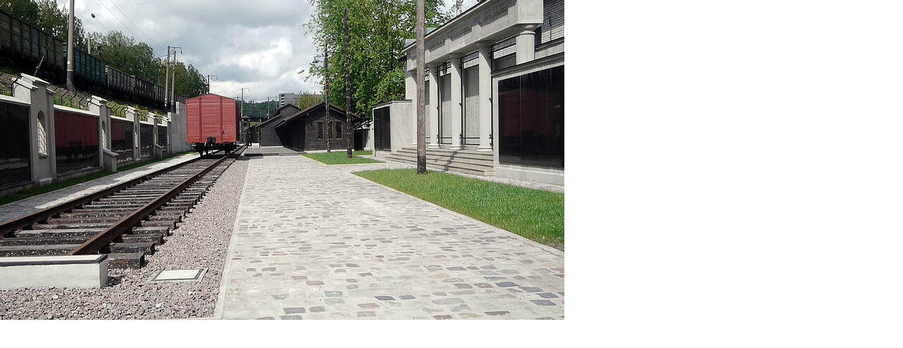

--- FILE ---
content_type: text/html; charset=UTF-8
request_url: https://www.cultures-of-history.uni-jena.de/index.php?eID=tx_cms_showpic&file=347&md5=dde33c644bfca486445f8e168c5e80f850d09ab1&parameters%5B0%5D=eyJ3aWR0aCI6IjgwMG0iLCJoZWlnaHQiOiI2MDBtIiwiYm9keVRhZyI6Ijxib2R5&parameters%5B1%5D=IHN0eWxlPVwibWFyZ2luOjA7IGJhY2tncm91bmQ6I2ZmZjtcIj4iLCJ3cmFwIjoi&parameters%5B2%5D=PGEgaHJlZj1cImphdmFzY3JpcHQ6Y2xvc2UoKTtcIj4gfCA8XC9hPiJ9
body_size: 275
content:
<!DOCTYPE html>
<html>
<head>
	<title>Authors: Ekaterina Shapiro-Obermair/Alexandra Wachter</title>
	<meta name="robots" content="noindex,follow" />
</head>
<body style="margin:0; background:#fff;">
	<img src="fileadmin/_processed_/4/f/csm_01_ToT_01_808da823e8.jpg" alt="Image" title="Authors: Ekaterina Shapiro-Obermair/Alexandra Wachter" width="800" height="454" />
</body>
</html>